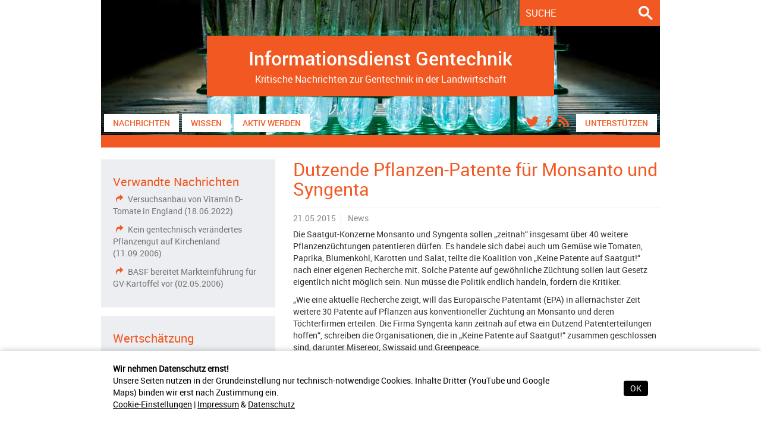

--- FILE ---
content_type: text/html; charset=utf-8
request_url: https://www.keine-gentechnik.de/nachricht/30730
body_size: 7338
content:
<!DOCTYPE html>
<html>
<head>

<meta charset="utf-8">
<!-- 
	This website is powered by TYPO3 - inspiring people to share!
	TYPO3 is a free open source Content Management Framework initially created by Kasper Skaarhoj and licensed under GNU/GPL.
	TYPO3 is copyright 1998-2026 of Kasper Skaarhoj. Extensions are copyright of their respective owners.
	Information and contribution at https://typo3.org/
-->




<meta name="generator" content="TYPO3 CMS" />
<meta name="viewport" content="width=device-width, initial-scale=1.0" />
<meta name="author" content="infodienst gentechnik" />
<meta name="keywords" content="infodienst gentechnik" />
<meta name="description" content="infodienst gentechnik" />
<meta property="og:title" content="Dutzende Pflanzen-Patente für Monsanto und Syngenta" />
<meta property="og:type" content="article" />
<meta property="og:url" content="https://www.keine-gentechnik.de/nachricht/30730" />
<meta name="twitter:card" content="summary" />
<meta name="handheldfriendly" content="True" />
<meta name="mobileoptimized" content="320" />
<meta name="copyright" content="infodienst gentechnik" />
<meta name="date" content="2025-12-01" />


<link rel="stylesheet" type="text/css" href="/typo3conf/ext/news/Resources/Public/Css/news-basic.1730883821.css" media="all">
<link rel="stylesheet" type="text/css" href="/typo3temp/assets/css/071f2cbefc.1746615383.css" media="all">
<link rel="stylesheet" type="text/css" href="/typo3temp/assets/css/usercookiemanagement.1769108093.css" media="all">
<link rel="stylesheet" type="text/css" href="/typo3conf/ext/rx_shariff/Resources/Public/Css/shariff.complete.1637228612.css" media="all">
<link rel="stylesheet" type="text/css" href="/typo3conf/ext/user_keinegentechnik/Resources/Public/css/keine-gentechnik.1769108093.css" media="all">
<link rel="stylesheet" type="text/css" href="/typo3conf/ext/user_news/Resources/Public/Stylesheet/news.1732267422.css" media="all">
<link href="/typo3conf/ext/rx_shariff/Resources/Public/Css/shariff.min.1637228612.css" rel="stylesheet" type="text/css" >


<script src="/typo3/sysext/core/Resources/Public/JavaScript/Contrib/jquery/jquery.min.1632214347.js"></script>



<title>Nachricht</title>	<script>document.cookie='resolution='+Math.max(screen.width,screen.height)+'; path=/';</script>	<script type="text/javascript"> 
		if (screen.width<767) {document.write ('<style type="text/css">.brand{ background-image: url(/fileadmin/user_upload/headerbilder/reagenzglaeser_mobil.jpg); }</style>');}	else{document.write ('<style type="text/css">.brand{ background-image: url(/fileadmin/user_upload/headerbilder/reagenzglaeser_desktop.jpg); }</style>');}</script>
<link rel="canonical" href="https://www.keine-gentechnik.de/nachricht/30730"/>
</head>
<body id="p495" class="layout-6">
<div class="container"><div id="top"></div>
		
<div class="brand">
	<form method="get" id="suchbox" name="form_kesearch_pi1" action="/suche">
    <input type="search" name="tx_kesearch_pi1[sword]" value="" placeholder="SUCHE"
           minlength="4">
    <button type="submit">
        <svg width="24" height="24" viewBox="0 0 13 13" viewbox="0 0 24 24" fill="#fff">
            <path d="m4.8495 7.8226c0.82666 0 1.5262-0.29146 2.0985-0.87438 0.57232-0.58292 0.86378-1.2877 0.87438-2.1144 0.010599-0.82666-0.28086-1.5262-0.87438-2.0985-0.59352-0.57232-1.293-0.86378-2.0985-0.87438-0.8055-0.010599-1.5103 0.28086-2.1144 0.87438-0.60414 0.59352-0.8956 1.293-0.87438 2.0985 0.021197 0.8055 0.31266 1.5103 0.87438 2.1144 0.56172 0.60414 1.2665 0.8956 2.1144 0.87438zm4.4695 0.2115 3.681 3.6819-1.259 1.284-3.6817-3.7 0.0019784-0.69479-0.090043-0.098846c-0.87973 0.76087-1.92 1.1413-3.1207 1.1413-1.3553 0-2.5025-0.46363-3.4417-1.3909s-1.4088-2.0686-1.4088-3.4239c0-1.3553 0.4696-2.4966 1.4088-3.4239 0.9392-0.92727 2.0864-1.3969 3.4417-1.4088 1.3553-0.011889 2.4906 0.45771 3.406 1.4088 0.9154 0.95107 1.379 2.0924 1.3909 3.4239 0 1.2126-0.38043 2.2588-1.1413 3.1385l0.098834 0.090049z"></path>
        </svg>
    </button>
</form>
<div class="logo">
			<a href="/">
            <h1>Informationsdienst Gentechnik</h1>
            <h2>Kritische Nachrichten zur Gentechnik in der Landwirtschaft</h2>
       </a>	
	<button data-target=".navbar-collapse" data-toggle="collapse" class="navbar-toggle" type="button">
		<span class="sr-only">Navigation ein-/ausblenden</span>
		<span class="icon-bar"></span>
		<span class="icon-bar"></span>
		<span class="icon-bar"></span>
	</button> 
</div>
<div class="navbar-collapse collapse">        
	<nav class="row navigation">          
		<ul class="nav navbar-nav mainnav"><li><a href="/nachrichten/alle" target="_self" title="Nachrichten">Nachrichten</a></li><li><a href="/wissen" target="_self" title="Mehr erfahren über Gentechnik in der Landwirtschaft: Hintergrundinformationen zu Verbreitung, Risiken - und zu Alternativen">Wissen</a></li><li><a href="/aktiv-werden" target="_self" title="Aktiv werden gegen Agro-Gentechnik: Aktionen, Termine, Material">Aktiv werden</a></li><li class="visible-xs"><a href="/ueber-uns/ueber-den-infodienst" target="_self" title="Über uns">Über uns</a></li></ul>		  
		<ul class="nav navbar-nav share-btns" role="navigation"><li class="share-btn"><a href="https://twitter.com/infodienst_gen" target="_blank"><i class="icon-twitter"></i></a></li><li class="share-btn"><a href="https://www.facebook.com/Gerd.das.Gen?ref=nf" target="_blank"><i class="icon-facebook"></i></a></li><li class="share-btn"><a href="http://www.keine-gentechnik.de/news.xml" target="_blank"><i class="icon-rss"></i></a></li><li><span><a href="/netzwerk/unterstuetzen" target="_self">Unterstützen</a></span></li></ul>		  
	</nav>
</div>
</div>
<div class="row service-banner">
	<div class="path">
			<h3></h3>		  
	
	</div>
	
</div>
<div class="row">
	<div class="col-md-4">
		
    

            <div id="c14933" class="frame frame-default frame-type-list frame-layout-0">
                
                
                    



                
                
                    

    



                
                

    
        


	


<div class="news">
	
    <!--TYPO3SEARCH_end-->
    
            
                    
	
		


	


                
        
    <!--TYPO3SEARCH_begin-->

</div>

    


                
                    



                
                
                    



                
            </div>

        


    

            <div id="c14934" class="frame frame-default frame-type-list frame-layout-0 frame-space-after-extra-small">
                
                
                    



                
                
                    



                
                

    
        


	


<div class="news">
	
    <!--TYPO3SEARCH_end-->
    
            
                    

    
        <div class="graybox">

            <!-- Related news records -->
            <h3>
                Verwandte Nachrichten
            </h3>
            
                <p class="date-txt">
                    <a target="_blank" title="Versuchsanbau von Vitamin D-Tomate in England" href="/nachricht/34629">
                        Versuchsanbau von Vitamin D-Tomate in England (18.06.2022)
                    </a>
                </p>
            
                <p class="date-txt">
                    <a target="_blank" title="Kein gentechnisch verändertes Pflanzengut auf Kirchenland" href="/nachricht/13873">
                        Kein gentechnisch verändertes Pflanzengut auf Kirchenland (11.09.2006)
                    </a>
                </p>
            
                <p class="date-txt">
                    <a target="_blank" title="BASF bereitet Markteinführung für GV-Kartoffel vor" href="/nachricht/11719">
                        BASF bereitet Markteinführung für GV-Kartoffel vor (02.05.2006)
                    </a>
                </p>
            

        </div>
    




                
        
    <!--TYPO3SEARCH_begin-->

</div>

    


                
                    



                
                
                    



                
            </div>

        

<div class="graybox box figures">
    

            <div id="c7341" class="frame frame-custom-44 frame-type-textpic frame-layout-0">
                
                
                    



                
                

    
        

    
        <header>
            

    
            <h3 class="">
                Wertschätzung
            </h3>
        



            



            



        </header>
    



    


                

    <div class="ce-textpic ce-center ce-below">
        

        
                <div class="ce-bodytext">
                    
                    <p>Finden Sie diese Nachricht hilfreich? Unterstützen Sie unsere Arbeit mit einer <a href="/netzwerk/unterstuetzen" title="Opens internal link in current window" target="_self" class="internal-link">Spende</a>.</p>
                </div>
            

        
            

    <div class="ce-gallery" data-ce-columns="1" data-ce-images="1">
        
            <div class="ce-outer">
                <div class="ce-inner">
        
        
            <div class="ce-row">
                
                    
                        <div class="ce-column">
                            

        
<figure class="image">
    
            <a href="/netzwerk/unterstuetzen" target="_self">
                
<img class="image-embed-item" src="/fileadmin/_processed_/8/7/csm_spenden_postit_gelb_02_87e8db8389.jpg" width="200" height="68" loading="lazy" alt="" />


            </a>
        
    
</figure>


    


                        </div>
                    
                
            </div>
        
        
                </div>
            </div>
        
    </div>



        
    </div>


                
                    



                
                
                    



                
            </div>

        

</div>
		
		
		<div data-services="[&quot;facebook&quot;,&quot;twitter&quot;]" data-lang="de" class="shariff"></div>
	</div>
	<div class="col-md-8">
		
		
    

            <div id="c7141" class="frame frame-default frame-type-list frame-layout-0">
                
                
                    



                
                
                    

    



                
                

    
        


	


<div class="news">
	
    <!--TYPO3SEARCH_end-->
    
            
                    


	
			
			
			<div class="header">
				<h1 itemprop="headline">Dutzende Pflanzen-Patente für Monsanto und Syngenta</h1>
			</div>
			<div class="footer">
				<p>
					<!-- date -->
					<span class="news-list-date">
						<time itemprop="datePublished" datetime="2015-05-21">
							21.05.2015
						</time>
					</span>

					
						
<!-- categories -->
<span class="news-list-category">
	
		
				News
			
	
</span>


					

					

					
				</p>
			</div>
			
				

				

				<!-- main text -->
				<div class="news-text-wrap" itemprop="articleBody">
					<p>Die Saatgut-Konzerne Monsanto und Syngenta sollen „zeitnah“ insgesamt über 40 weitere Pflanzenzüchtungen patentieren dürfen. Es handele sich dabei auch um Gemüse wie Tomaten, Paprika, Blumenkohl, Karotten und Salat, teilte die Koalition von „Keine Patente auf Saatgut!“ nach einer eigenen Recherche mit. Solche Patente auf gewöhnliche Züchtung sollen laut Gesetz eigentlich nicht möglich sein. Nun müsse die Politik endlich handeln, fordern die Kritiker. 
</p>
<p>
</p>
<p>„Wie eine aktuelle Recherche zeigt, will das Europäische Patentamt (EPA) in allernächster Zeit weitere 30 Patente auf Pflanzen aus konventioneller Züchtung an Monsanto und deren Töchterfirmen erteilen. Die Firma Syngenta kann zeitnah auf etwa ein Dutzend Patenterteilungen hoffen“, schreiben die Organisationen, die in „Keine Patente auf Saatgut!“ zusammen geschlossen sind, darunter Misereor, Swissaid und Greenpeace.
</p>
<p>
</p>
<p>„Züchter, Landwirte, Lebensmittelhersteller und Verbraucher gehören zu den Verlierern dieser Entwicklung: Der fortschreitende Konzentrationsprozess in der Züchtung gibt einigen wenigen Konzernen die Macht, darüber zu entscheiden, was auf dem Acker angebaut wird, was wir essen und welchen Preis wir dafür zu bezahlen haben“, sagte Bündnisvertreter Christoph Then. „Die europäischen Regierungen müssen jetzt endlich aktiv werden und die Interessen der Allgemeinheit gegen die von Patentlobbyisten und Großkonzernen verteidigen.“ 
</p>
<p>
</p>
<p>Die Patentwelle folgt auf eine Grundsatzentscheidung der Großen Beschwerdekammer des Patentamts. Dieses hatte im Fall von Patenten auf Brokkoli- und Tomatenzüchtungen im März entschieden, dass solche Pflanzen aus gewöhnlicher Zucht als „geistiges Eigentum“ anerkannt werden können.
</p>
<p>
</p>
<p>Politisch verantwortlich sind die Mitgliedstaaten des Europäischen Patentabkommens, darunter Deutschland. Das Patentamt ist keine EU-Institution. Die Staaten sitzen in seinem Verwaltungsrat, aus Deutschland Vertreter des Justizministeriums von Heiko Maas (SPD). Die Bundesregierung sieht Patente auf Pflanzen und Tiere eigentlich ebenfalls kritisch. „Um klarzustellen, dass auch durch herkömmliche Züchtungsverfahren gewonnene Pflanzen und Tiere von der Patentierbarkeit ausgeschlossen sind, wurde 2013 das deutsche Patentgesetz geändert“, schreibt Berlin im diese Woche veröffentlichten Agrarpolitischen Bericht. Auch beim Fall Brokkoli und Tomate guckt die Regierung hin: „Die Bundesregierung prüft derzeit, ob und gegebenenfalls welche Konsequenzen hieraus zu ziehen sind.“ 
</p>
<p>
</p>
<p>Für die Kritiker von Biopatenten ist die Sache klar: die europäischen Regeln müssten „so verändert werden, dass Patente auf Züchtungsverfahren, Züchtungsmaterial, Züchtungsmerkmale, Gene sowie auf Pflanzen und Tiere und von diesen gewonnene Lebensmittel vollständig verboten werden“, fordert „Keine Patente auf Saatgut!“ [dh] </p>
				</div>
			

			


			<!-- related things -->
			<div class="news-related-wrap">
				



				

				
					<!-- Related links -->
					<div class="news-related news-related-links">
						<h4>
							Verwendete Quellen
						</h4>

							
								<p>
									<a href="http://no-patents-on-seeds.org/de/information/aktuelles/europaeisches-patentamt-will-monsanto-weitere-30-patente-nahrungspflanzen-erte" title="no patents on seeds: Europäisches  Patentamt will Monsanto weitere 30 Patente auf Nahrungspflanzen erteilen (21.05.15)" target="_blank" rel="noreferrer">no patents on seeds: Europäisches  Patentamt will Monsanto weitere 30 Patente auf Nahrungspflanzen erteilen (21.05.15)</a>
									
								</p>
							
								<p>
									<a href="http://www.keine-gentechnik.de/news-gentechnik/news/de/30547.html" title="Patente auf konventionelle Pflanzen weiter möglich (08.04.15)" target="_blank">Patente auf konventionelle Pflanzen weiter möglich (08.04.15)</a>
									
								</p>
							
								<p>
									<a href="http://www.keine-gentechnik.de/news-gentechnik/news/de/28760.html" title="Monsanto bekommt Patent auf normale Sojapflanze (26.02.14)" target="_blank">Monsanto bekommt Patent auf normale Sojapflanze (26.02.14)</a>
									
								</p>
							
								<p>
									<a href="http://www.keine-gentechnik.de/news-gentechnik/news/de/30148.html" title="Monsanto knickt ein, Tomaten-Patent widerrufen (24.12.14)" target="_blank">Monsanto knickt ein, Tomaten-Patent widerrufen (24.12.14)</a>
									
								</p>
							
								<p>
									<a href="http://www.keine-gentechnik.de/dossiers/patente.html" title="Hintergrund Patente in der Landwirtschaft" target="_blank">Hintergrund Patente in der Landwirtschaft</a>
									
								</p>
							
								<p>
									<a href="http://www.bmel.de/SharedDocs/Downloads/Broschueren/Agrarbericht2015.pdf?__blob=publicationFile" title="Bundesregierung: Agrarpolitischer Bericht 2015 (pdf, 20.05.15)" target="_blank" rel="noreferrer">Bundesregierung: Agrarpolitischer Bericht 2015 (pdf, 20.05.15)</a>
									
								</p>
							

					</div>
				
			</div>
		



                
        
    <!--TYPO3SEARCH_begin-->

</div>

    


                
                    



                
                
                    



                
            </div>

        


	</div>
</div>

	<footer class="row">
		<div>		
	<form action="/newsletter" role="form" class="newsletter">
		<h3>Newsletter</h3>
			<input type="text"  placeholder="email" class="form-control" onclick="location.href='/newsletter'">
				<button type="button" class="btn" onclick="location.href='/newsletter'"><i class="icon-pfeil"></i></button>
	</form> 
</div>
<div>
	<h3>Über uns</h3><nav><ul class="nav" role="navigation"><li><a href="/ueber-uns/ueber-den-infodienst" target="_self" title="Über den Infodienst">Über den Infodienst</a></li><li><a href="/ueber-uns/sitemap" target="_self" title="Sitemap">Sitemap</a></li><li><a href="/ueber-uns/impressum" target="_self" title="Impressum">Impressum</a></li><li><a href="/ueber-uns/datenschutz" target="_self" title="Datenschutz">Datenschutz</a></li><li><a href="#" class="cookie-set">Cookie Einstellungen</a></li></ul></nav>		  
</div>
<div>
	<h3>Netzwerk</h3><nav><ul class="nav" role="navigation"><li><a href="/netzwerk/traeger-unterstuetzer" target="_self" title="Träger &amp; Unterstützer">Träger & Unterstützer</a></li><li><a href="/netzwerk/ansprechpartner" target="_self" title="Ansprechpartner">Ansprechpartner</a></li><li><a href="/netzwerk/buendnisse" target="_self" title="Bündnisse">Bündnisse</a></li></ul></nav>		  
</div>
	</footer>
</div>
<div style="display: none">

    

            <div id="c14389" class="frame frame-default frame-type-list frame-layout-0">
                
                
                    



                
                
                    

    



                
                

    
        
	<div class="tx-user-cookie-management">
		
    
    <div class="cookie-set">
        Cookieeinstellungen
    </div>
    <div class="usercookiemanagement firsthidden">
        <div id="CookieBox" class="cookiemanagement">
        <div class="middle-center">
            <div class="intro">
                <h2>
                    Wir verwenden Cookies
                </h2>
                <p>
                    Wir nutzen Cookies auf unserer Website. Einige sind notwendig, während andere uns helfen, diese Website und Ihre Erfahrung zu verbessern.
                </p>
                <p class="cookie-refuse"><a class="cursor" if="data-cookie-refuse">
                    Nur notwendige Cookies akzeptieren
                </a></p>
                <p class="cookie-management"><a class="cursor" id="data-cookie-individual">
                    Individuelle Cookie Einstellungen
                </a></p>
                <p class="cookie-accept"><a class="cookie-btn cursor none" data-cookie-accept>
                    Alle Cookies akzeptieren
                </a></p>
                <p class="text-right cookie-legal">
                    
                        <a href="https://www.keine-gentechnik.de/ueber-uns/datenschutz">
                            Datenschutzerklärung
                        </a>
                    
                    
                        <a href="https://www.keine-gentechnik.de/ueber-uns/impressum">
                            Impressum
                        </a>
                    
                </p>
            </div>
            <div class="box-cookie-management">
                <div class="box-cookie-management-in">
                    <h2>
                        Datenschutzeinstellungen
                    </h2>
                    <p>
                        Hier finden Sie eine Übersicht über alle verwendeten Cookies. Sie können Ihre Zustimmung zu ganzen Kategorien geben oder sich weitere Informationen anzeigen lassen und so nur bestimmte Cookies auswählen.
                    </p>
                    <div class="category">
                        <h3>
                            Notwendige Cookies
                        </h3>
                        <p>
                            Diese Cookies ermöglichen grundlegende Funktionen und sind für die einwandfreie Funktion der Website erforderlich.
                        </p>
                        <p class="text-right info-show cookie-n">
                            Cookie Informationen anzeigen
                            <span class="arrow down"></span></p>
                        <div class="info-text">
                            <p class="text-right info-hide">
                                Cookie Informationen verbergen
                                <span class="arrow up"></span></p>
                            
                                <div class="cookie-info">
                                    <p><b>Cookie für Formulare</b></p>
                                    
                                    <table>
                                        
                                            <tr>
                                                <td>
                                                    Anbieter:
                                                </td>
                                                <td>Keine Gentechnik</td>
                                            </tr>
                                        
                                        
                                        
                                        
                                        
                                    </table>
                                </div>
                            
                        </div>
                    </div>
                    
                    
                    
                </div>
            </div>
            <div class="cookie-fix">
                <p class="text-center cookie-save">
                    <a class="cookie-btn cursor" data-cookie-accept>
                        Speichern
                    </a>
                </p>
                <p class="text-back-right">
                    <a class="cookieback">
                        Zurück
                    </a>
                    <a class="cookie-refuse" >
                        Nur notwendige Cookies akzeptieren
                    </a>
                </p>
                <p class="text-right cookie-legal">
                    
                        <a href="https://www.keine-gentechnik.de/ueber-uns/datenschutz">
                            Datenschutzerklärung
                        </a>
                    
                    
                        <a href="https://www.keine-gentechnik.de/ueber-uns/impressum">
                            Impressum
                        </a>
                    
                </p>
            </div>
        </div>
    </div>
    </div>

	</div>

    


                
                    



                
                
                    



                
            </div>

        


    

            <div id="c14390" class="frame frame-default frame-type-list frame-layout-0">
                
                
                    



                
                
                    

    



                
                

    
        
<div class="usercookiebanner">
    <div id="CookieBanner">
        <div class="content">
            
                <div class="intro">
                    <p><strong>Wir nehmen Datenschutz ernst!</strong><br> Unsere Seiten nutzen in der Grundeinstellung nur technisch-notwendige Cookies. Inhalte Dritter (YouTube und Google Maps) binden wir erst nach Zustimmung ein.<br> <a href="#cookiemanagement" target="_self" class="cookie-set">Cookie-Einstellungen</a> | <a href="/ueber-uns/impressum" target="_self">Impressum</a> &amp; <a href="/ueber-uns/datenschutz" target="_self">Datenschutz</a></p>
                </div>
            
            <div class="actions">
                <a href="#" class="btn cookie-banner-ok">OK</a>
                
            </div>
        </div>
    </div>
</div>

    


                
                    



                
                
                    



                
            </div>

        


</div>		<!-- Piwik -->
		<script type="text/javascript">
		  var _paq = _paq || [];
		  _paq.push(["setDocumentTitle", document.domain + "/" + document.title]);
		  _paq.push(["setCookieDomain", "*.keine-gentechnik.de"]);
		  _paq.push(["setDomains", ["*.keine-gentechnik.de","*.www.keine-gentechnik.de"]]);
		  _paq.push(['trackPageView']);
		  _paq.push(['enableLinkTracking']);
		  (function() {
			var u="//zs-intern.de/piwik/";
			_paq.push(['setTrackerUrl', u+'piwik.php']);
			_paq.push(['setSiteId', 11]);
			var d=document, g=d.createElement('script'), s=d.getElementsByTagName('script')[0];
			g.type='text/javascript'; g.async=true; g.defer=true; g.src=u+'piwik.js'; s.parentNode.insertBefore(g,s);
		  })();
		</script>
		<noscript><p><img src="//zs-intern.de/piwik/piwik.php?idsite=11" style="border:0;" alt="" /></p></noscript>
		<!-- End Piwik Code -->

<script src="/typo3conf/ext/user_keinegentechnik/Resources/Public/js/jquery-1.11.1.min.1731328709.js"></script>
<script src="/typo3conf/ext/user_cookie_management/Resources/Public/JavaScript/usercookiemanagement.1636629843.js"></script>
<script src="/typo3conf/ext/rx_shariff/Resources/Public/JavaScript/shariff.min.1637228612.js"></script>
<script src="/typo3conf/ext/user_keinegentechnik/Resources/Public/bower_components/bootstrap/js/collapse.1731329327.js"></script>
<script src="/typo3conf/ext/user_keinegentechnik/Resources/Public/bower_components/bootstrap/js/carousel.1731329326.js"></script>
<script src="/typo3conf/ext/user_keinegentechnik/Resources/Public/bower_components/bootstrap/js/transition.1731329327.js"></script>
<script src="/typo3conf/ext/user_keinegentechnik/Resources/Public/js/appendaround.1731328709.js"></script>
<script src="/typo3conf/ext/user_keinegentechnik/Resources/Public/js/squeezr.1731328709.js"></script>
<script src="/typo3conf/ext/user_keinegentechnik/Resources/Public/js/bootstrap-datepicker.1731328709.js"></script>
<script src="/typo3conf/ext/user_keinegentechnik/Resources/Public/js/custom.1731328709.js"></script>
<script src="/typo3conf/ext/rx_shariff/Resources/Public/JavaScript/shariff.min.1637228612.js"></script>


</body>
</html>

--- FILE ---
content_type: text/css; charset=utf-8
request_url: https://www.keine-gentechnik.de/typo3temp/assets/css/usercookiemanagement.1769108093.css
body_size: 2037
content:
.usercookiemanagement {
  display: none;
  z-index: 1000;
  position: fixed;
  top: 0;
  left: 0;
  width: 100%;
  height: 100%;
  overflow: auto;
  background: rgba(0, 0, 0, 0.5);
  font-weight: 300;
}
#CookieBox {
  z-index: 201;
  position: fixed;
  top: 10%;
  left: 20%;
  width: 60%;
  max-width: 100%;
  max-height: 80%;
  overflow: hidden;
  overflow-y: auto;
  background: #fff;
  padding: 70px 20px 20px;
}
#CookieBox p {
  color: #333333;
  text-transform: none;
  text-decoration: none;
  font-style: normal;
  font-size: 14px;
  margin: 0 auto 10px;
}
#CookieBox h1 {
  color: #333333;
  text-transform: none;
  text-decoration: none;
  font-style: normal;
}
#CookieBox h2 {
  color: #333333;
  text-transform: none;
  text-decoration: none;
  font-style: normal;
  margin: 0 auto 10px;
  width: 75%;
}
#CookieBox h3 {
  color: #333333;
  text-transform: none;
  text-decoration: none;
  font-style: normal;
}
#CookieBox a {
  color: #333333;
  font-size: 16px;
  text-transform: none;
  text-decoration: none;
}
#CookieBox ul {
  margin: 0;
  padding: 0;
  padding-top: 20px;
  padding-bottom: 20px;
  text-align: center;
}
#CookieBox .cookie-btn {
  display: inline-block;
  font-family: inherit;
  font-size: 14px;
  font-weight: bold;
  padding: .5em 1em;
  text-decoration: none;
  background: #8dc63f;
  color: #fff;
  cursor: pointer;
  margin: 15px auto;
}
#CookieBox .cookie-btn:hover {
  color: white;
  text-decoration: none;
}
#CookieBox .cookieclose {
  cursor: pointer;
  position: absolute;
  top: 15px;
  right: 15px;
  border: 1px solid #333;
  background: #333;
  padding: 2px 9px;
  font-family: Verdana, sans-serif;
  font-size: 26px;
  color: #fff;
}
#CookieBox .intro h2 {
  width: 75%;
}
#CookieBox .intro p {
  width: 75%;
}
#CookieBox .intro .cookie-legal {
  margin-top: 50px;
  width: 100%;
}
#CookieBox .cookie-management {
  margin: 10px auto;
  width: 65%;
  text-align: center;
  cursor: pointer;
  padding: 5px;
  background-color: #ccc;
}
#CookieBox .cookie-refuse {
  margin: 10px auto;
  width: 65%;
  text-align: center;
  cursor: pointer;
  padding: 5px;
  background-color: #ccc;
}
#CookieBox .cookie-accept {
  margin: 10px auto;
  width: 65%;
  text-align: center;
  cursor: pointer;
  padding: 5px;
  background-color: #ccc;
}
#CookieBox .text-center {
  text-align: center;
}
#CookieBox .text-right {
  text-align: right;
}
#CookieBox .text-back-right {
  text-align: right;
}
#CookieBox .text-back-right a {
  display: inline-block;
  padding: 0 5px;
  margin-right: 10px;
  color: #333333;
  text-decoration: none;
}
#CookieBox .cookieback {
  margin-left: auto;
  margin-right: auto;
  width: 65%;
  text-align: center;
  cursor: pointer;
  padding: 5px;
  margin-bottom: 10px;
  background-color: #ccc;
}
#CookieBox .cookie-on {
  float: left;
  cursor: pointer;
  margin-right: 5px;
  display: none;
}
#CookieBox .cookie-off {
  float: left;
  cursor: pointer;
  margin-right: 5px;
}
#CookieBox .cookie-legal a {
  display: inline-block;
  padding: 0;
  font-size: 12px;
  margin-right: 30px;
  color: #333333;
  text-decoration: none;
  cursor: pointer;
}
#CookieBox .cookie-legal a:hover {
  text-decoration: underline;
}
#CookieBox .info-text {
  display: none;
}
#CookieBox .info-show {
  cursor: pointer;
}
#CookieBox .info-hide {
  cursor: pointer;
}
#CookieBox .category {
  background: #eeeeee;
  padding: 10px;
  margin: 25px 30px;
}
#CookieBox .category h3 {
  margin-top: 0;
  font-size: 16px;
}
#CookieBox .cookie-info {
  background: #fff;
  padding: 10px;
}
#CookieBox .cookie-info table {
  border-collapse: collapse;
  border-spacing: 0px;
  width: 100%;
}
#CookieBox .cookie-info td {
  padding: 3px 10px 3px 0;
  border-top: #eeeeee solid 1px;
}
#CookieBox .cookie-info p {
  margin-top: 0;
}
#CookieBox .box-cookie-management {
  display: none;
  overflow: auto;
}
#CookieBox .box-cookie-management-in > p {
  width: 80%;
}
#CookieBox .deactivated {
  width: 40px;
  height: 20px;
  border-radius: 10px;
  background: #ccc;
  display: inline-block;
}
#CookieBox .activated {
  width: 40px;
  height: 20px;
  border-radius: 10px;
  background: #ccc;
  display: inline-block;
  background: #8dc63f;
}
#CookieBox .off {
  cursor: pointer;
  display: block;
  float: left;
  background: #fff;
  width: 16px;
  margin: 2px;
  height: 16px;
  border-radius: 8px;
}
#CookieBox .on {
  cursor: pointer;
  display: block;
  float: left;
  background: #fff;
  width: 16px;
  margin: 2px;
  height: 16px;
  border-radius: 8px;
  float: right;
}
#CookieBox .arrow {
  border: .5rem solid #333;
  font-size: 0;
  line-height: 0;
  height: 0;
  padding: 0;
  margin: 0px 10px;
  display: inline-block;
}
#CookieBox .arrow.down {
  border-right-color: transparent;
  border-bottom-color: transparent;
  border-left-color: transparent;
  margin-bottom: -5px;
}
#CookieBox .arrow.up {
  border-top-color: transparent;
  border-right-color: transparent;
  border-left-color: transparent;
  margin-top: -5px;
}
#CookieBox .cookie-fix {
  display: none;
  overflow: auto;
  padding: 20px 0 0 0;
}
#CookieBox .cookie-fix .cookie-save {
  float: left;
  margin-left: 30px;
}
#CookieBox .cookie-fix .text-back-right {
  float: right;
  margin-right: 30px;
}
#CookieBox .cookie-fix .cookieback {
  display: block;
  margin: 10px auto;
  text-align: center;
  cursor: pointer;
  padding: 5px 20px;
  background-color: #ccc;
  white-space: nowrap;
  width: auto;
}
#CookieBox .cookie-fix .cookie-refuse {
  display: block;
  margin: 10px auto;
  text-align: center;
  cursor: pointer;
  padding: 5px 20px;
  background-color: #ccc;
  white-space: nowrap;
  width: auto;
}
#CookieBox .cookie-fix .cookie-legal {
  clear: both;
}
.clientside-cookie-content-alternate {
  background: #ffffff no-repeat center;
  background-size: cover;
  background-repeat: no-repeat;
  display: flex;
  align-content: center;
  justify-content: space-around;
  align-items: center;
}
.clientside-cookie-content-html-inner {
  text-align: left;
  background: #fff;
  max-width: 320px;
  padding: 20px 30px;
  font-size: 12px;
  box-shadow: 0 0 20px rgba(0, 0, 0, 0.5);
}
.clientside-cookie-content-html-inner h3 {
  margin-bottom: 20px;
}
.clientside-cookie-content-html-inner .btn {
  text-align: left;
  display: block;
  padding: 0;
  font-size: 12px;
}
.clientside-cookie-content-html-inner a {
  text-align: left;
  display: block;
  padding: 0;
  font-size: 12px;
}
.clientside-cookie-content-html-inner .btn.cookie-set {
  background: #f6f6f6;
  padding: 5px 10px;
  border: solid 1px #ddd;
  margin: 20px 0;
}
.clientside-cookie-content-html-inner .btn.cookie-set:hover {
  background: #eee;
}
#CookieBanner {
  display: block;
  position: fixed;
  bottom: 0;
  left: 0;
  right: 0;
  background: #fff;
  color: #000;
  z-index: 9999;
  box-shadow: 0 0 10px rgba(0, 0, 0, 0.25);
}
#CookieBanner .content {
  max-width: 940px;
  margin: 0 auto;
  padding: 20px 20px 20px;
  text-align: left;
}
#CookieBanner .intro {
  min-width: 50%;
  margin-bottom: 20px;
  font-size: 14px;
  hyphens: auto;
  -moz-hyphens: auto;
  -webkit-hyphens: auto;
}
#CookieBanner .intro:first-child {
  margin-top: 0;
}
#CookieBanner .intro:last-child {
  margin-bottom: 0;
}
#CookieBanner .intro a {
  color: #000;
  text-decoration: underline;
}
#CookieBanner .actions {
  text-align: right;
  min-width: 50%;
}
#CookieBanner .btn {
  padding: 2px 10px;
  display: block;
  text-align: center;
  margin-bottom: 10px;
  background: #000;
  color: #fff;
}
@media screen and (min-width: 700px) {
  #CookieBox {
    z-index: 201;
    position: fixed;
    top: 10%;
    left: 50%;
    width: 660px;
    margin-left: -330px;
    max-width: none;
  }
}
@media screen and (max-width: 1000px) {
  #CookieBox {
    left: 6%;
    width: 88%;
    top: 5%;
    max-height: 90%;
    min-height: 90%;
    margin: 0;
  }
}
@media screen and (max-width: 786px) {
  #CookieBox .cookie-fix .text-back-right {
    width: 87%;
  }
}
@media screen and (max-width: 375px) {
  #CookieBox {
    padding-top: 30px;
  }
  #CookieBox h2 {
    font-size: 16px;
  }
  #CookieBox p {
    font-size: 14px;
  }
}
@media screen and (max-width: 480px) {
  #CookieBox p {
    font-size: 13px;
  }
  #CookieBox p a.cursor {
    font-size: 12px;
  }
  #CookieBox .intro p.cookie-legal {
    margin-top: 0;
  }
}
@media screen and (max-width: 480px) {
  .cc-container {
    display: block;
    font-size: 14px;
  }
  .cc-btn {
    display: block;
    font-size: 14px;
  }
  .cc-window.cc-banner .cc-container {
    flex: unset;
    align-items: unset;
  }
  #CookieBox.cookiemanagement {
    box-sizing: border-box;
    padding: 15px;
    min-height: auto;
  }
  #CookieBox.cookiemanagement h2 {
    font-size: 1.4rem;
    padding: 0;
    margin: 0;
  }
  #CookieBox.cookiemanagement .cookieclose {
    top: -5px;
    right: -5px;
  }
  #CookieBox .box-cookie-management {
    min-height: 60%;
    height: auto !important;
  }
  #CookieBox h2 {
    margin: 0 0 10px;
    width: auto !important;
    padding: 10px;
    box-sizing: border-box;
  }
  #CookieBox p {
    margin: 0 0 10px;
    width: auto !important;
    padding: 10px;
    box-sizing: border-box;
    padding: 10px 0;
  }
  #CookieBox .category {
    margin: 0 0 10px;
    width: auto !important;
    padding: 10px;
    box-sizing: border-box;
  }
  #CookieBox .cookie-fix .text-back-right {
    float: none;
    margin: 0;
    padding: 0;
  }
  #CookieBox .cookie-fix .cookie-save {
    float: none;
    margin: 0;
    padding: 0;
  }
  #CookieBox .cookie-save .cookie-btn {
    display: block;
  }
  #CookieBox .intro .cookie-legal {
    margin: 0;
  }
  #CookieBox .intro .cookie-legal p {
    padding: 0;
  }
}
@media screen and (min-width: 768px) {
  #CookieBanner .content {
    display: flex;
  }
  #CookieBanner .intro {
    margin-bottom: 0px;
    min-width: unset;
    hyphens: none;
    -moz-hyphens: none;
    -webkit-hyphens: none;
  }
  #CookieBanner .actions {
    margin-top: 30px;
    text-align: right;
    min-width: unset;
    margin-left: 100px;
  }
  #CookieBanner .btn {
    margin-left: 5px;
    margin-bottom: 0;
    display: inline-block;
  }
}
#CookieBox h2,
#CookieBox p,
#CookieBox .category {
  width: 80%;
  box-sizing: border-box;
  margin-left: auto;
  margin-right: auto;
}
#CookieBox .cookie-fix p {
  width: auto;
}
#CookieBox .cookie-accept a {
  margin: -5px;
  display: block;
}
#CookieBox .activated,
#CookieBox .cookie-btn {
  background: #f25822;
}
.usercookiemanagement {
  text-align: left;
}
.clientside-cookie-content-html-inner h3 {
  margin-top: 0 !important;
}
.clientside-cookie-content-html-inner .btn.cookie-set {
  padding: 10px 15px;
  background: #f25822;
  color: #fff;
  cursor: pointer;
}
.clientside-cookie-content-html-inner .btn.cookie-set:hover {
  background: #000;
  color: #fff;
}


--- FILE ---
content_type: text/css; charset=utf-8
request_url: https://www.keine-gentechnik.de/typo3conf/ext/user_news/Resources/Public/Stylesheet/news.1732267422.css
body_size: 1582
content:
/* video pagination - convert the widget paginator to look like bootstrap pagination */
.f3-widget-paginator {
    display: flex;
    border-radius: 4px;
    margin: 20px 0px;
    padding-left: 0px;
    text-decoration: none;
    overflow-x: auto;
}
.f3-widget-paginator > li {
    display: inline;
}
.f3-widget-paginator > li > a,
.f3-widget-paginator > li.current {
    position: relative;
    float: left;
    padding: 6px 12px;
    margin-left: -1px;
    text-decoration: none;
    border: 1px solid #DDD;
    background-color: #FFF;
    color: #f25822;
}
.f3-widget-paginator > li.current
{
    text-decoration: none;
    background-color: #f25822;
    color: #fff;
}
.f3-widget-paginator > li > a:hover,
.f3-widget-paginator > li > a:focus {
    text-decoration: none;
    background-color: #EEE;
}
.f3-widget-paginator > li:first-child > a,
.f3-widget-paginator > li.current:first-child {
    margin-left: 0px;
    border-top-left-radius: 4px;
    border-bottom-left-radius: 4px;
}
.f3-widget-paginator > li:last-child > a,
.f3-widget-paginator > li.current:last-child {
    border-top-right-radius: 4px;
    border-bottom-right-radius: 4px;
}


@media screen and (min-width: 720px){
    body .news  > div.box > .news-ticker .news-ticker-item {
        min-height: unset;
    }
    body .news  > div.box > .news-ticker .news-content {
        display: flex;
    }
    body .news  > div.box > .news-ticker .news-content > * {
        margin-right: 10px
    }
}


.news-img-caption {
    background-color: #edeef2;
    margin-top: 6px;
    font-size: 10px;
    font-size: 1rem;
    padding: 7.5px;
}

.news .article .news-img-wrap img,
.news-list-view .news-img-wrap img {
    display: block;
    float: unset;
    width: 100%;
}

.news .article .news-img-wrap,
.news .article .news-img-wrap a  {
    border: none;
    padding: 0;
    float: unset;
}



@media screen and (min-width: 992px) {
    .kesearch_searchbox {
        display: flex;
        background: #eee;
        padding: 10px;
    }

    .kesearch_searchbox .kesearchbox {
        width: 280px;
        margin: 40px 10px 10px;
        position: relative;
    }

    .kesearch_searchbox .kesearchbox:before {
        content: "Suche";
        color: #f25822;
        position: absolute;
        top: -30px;
        font-size: 2rem;
        text-transform: uppercase;
    }

    .kesearch_searchbox #kesearch_filters {
        display: flex;
        flex-grow: 0;
        align-items: start;
    }

    .kesearch_searchbox #kesearch_filters .list {
        padding: 16px 10px;
        border: none;
    }

    .kesearch_searchbox #kesearch_filters .list .head,
    .kesearch_searchbox #kesearch_filters .list ul {
        padding: 0;
        border: none;
    }

    .kesearch_searchbox #kesearch_filters .dateRange {
        display: flex;
        flex-wrap: wrap;
        padding: 10px;
    }

    .kesearch_searchbox #kesearch_filters .list .head {
        display: none;
    }

    .kesearch_searchbox #kesearch_filters .dateRange > * {
        width: calc(50% - 10px);
        margin-right: 10px;
    }

    .kesearch_searchbox #kesearch_filters .dateRange > :nth-child(2) {
        order: 1
    }
    .kesearch_searchbox #kesearch_filters .dateRange > :nth-child(3) {
        order: 3
    }
    .kesearch_searchbox #kesearch_filters .dateRange > :nth-child(4) {
        order: 2
    }
    .kesearch_searchbox #kesearch_filters .dateRange > :nth-child(5) {
        order: 4
    }

    .kesearch_searchbox #kesearch_filters label,
    .kesearch_searchbox #kesearch_filters .dateRange label {
        font-weight: 300;
    }

    .kesearch_searchbox .resetbutt,
    .kesearch_searchbox .submitbutt {
        margin-top: 40px;
    }

    .kesearch_searchbox .submitbutt input[type="submit"] {
        background: #f25822;
        color: #fff
    }

    .kesearch_searchbox .resetbutt a {
        background-image: url([data-uri]);
        background-position: center;
        background-repeat: no-repeat;
        background-size: contain;
        height: 32px;
        width: 32px;

    }
    .kesearch_searchbox .resetbutt a span {
        display: none
    }


}

@media screen and (max-width: 991px){
    .kesearch_searchbox #kesearch_filters .dateRange {
        padding-bottom: 10px;
    }

    .kesearch_searchbox #kesearch_filters .dateRange label,
    .kesearch_searchbox #kesearch_filters .dateRange input {
        margin-left: 10px;
    }

    .kesearch_searchbox #kesearch_filters .dateRange label {
        margin-top: 10px;
    }
}

.tx-kesearch-pi1 #kesearch_results .result-list-item .hit {
    color: inherit;
    box-shadow: 0 0 0 5px #ff0;
    background: #ff0;
}

.news-detail-actions {
    display: flex;
    margin-top: 20px;
}

.news-detail-actions > * {
    margin-right: 20px;
}

.news .col-md-4 > .footer p {
    margin-bottom: 20px;
}

.news-detail-event  .col-md-4 .graybox {
    margin-bottom: 20px;
}

@media screen and (max-width: 991px){
    .news-detail-event .row {
        display: flex;
        flex-wrap: wrap;
    }

    .news-detail-event .row .col-md-4 {
        order: 2;
        width: 100%;
        margin-top: 30px;

    }

    .news-detail-actions {
        display: none;
    }
}

.news-list-view .termin {
    margin-bottom: 20px;
}

.news-list-view .termin .news-list-date {
    font-weight: bold;
}

.news-list-view .termin h3 {
    white-space: nowrap;
    overflow: hidden;
    text-overflow: ellipsis;
    margin: 0 0 7px 0;
}

.news-related-wrap {
	display: block;
	width: 100%;
}

.news-related {
	width: 100%;
	padding: 0;
	border: none;
	display: block;
	margin-top: 20px;
}


--- FILE ---
content_type: application/javascript; charset=utf-8
request_url: https://www.keine-gentechnik.de/typo3conf/ext/user_cookie_management/Resources/Public/JavaScript/usercookiemanagement.1636629843.js
body_size: 2167
content:
$(document).ready(function () {

    function getCookie(cname) {
        try {
            var cvalue = JSON.parse(localStorage.getItem(cname));
            if (cvalue) {
                return cvalue;
            }
            return "";
        } catch (e) {
            var name = cname + "=";
            var ca = document.cookie.split(';');
            for (var i = 0; i < ca.length; i++) {
                var c = ca[i];
                while (c.charAt(0) == ' ') {
                    c = c.substring(1);
                }
                if (c.indexOf(name) == 0) {
                    return c.substring(name.length, c.length);
                }
            }
            return "";
        }
    }

    function setCookie(cname, cvalue, exdays) {
        try {
            localStorage.setItem(cname, JSON.stringify(cvalue));
        } catch (e) {
            var d = new Date();
            var maxage = "max-age=" + 24 * 60 * 60 * 365;
            document.cookie = cname + "=" + cvalue + ";" + maxage + ";path=/";
        }
        trackCookie(cvalue);
    }

    function trackCookie(choice) {
        if (typeof _paq !== 'undefined' && $('#CookieBox').attr('data-track')) {
            _paq.push(['trackEvent', 'Cookiemanager', 'set', choice]);
        }
        if (window.dataLayer && $('#CookieBox').attr('data-track')) {
            window.dataLayer.push({
                'event': 'consent',
                'usercookiemanagement': choice
            });
        }
    }

    function getCookiesArray() {

        var cookies = { };

        if (document.cookie && document.cookie != '') {
            var split = document.cookie.split(';');
            for (var i = 0; i < split.length; i++) {
                var name_value = split[i].split("=");
                name_value[0] = name_value[0].replace(/^ /, '');
                cookies[decodeURIComponent(name_value[0])] = decodeURIComponent(name_value[1]);
            }
        }

        return cookies;
    }

    function removeObsoleteCookies() {
        var cookieNames = [];
        var wert = getCookie("usercookiemanagement");
        if(wert !== 'max') {
            var activeCookies = Object.keys(getCookiesArray());
            var res = wert.split("c");
            $('#CookieBox .cookie-info[data-cookie-name]').each(function () {
                var $cookieInfo = $(this);
                var id = $cookieInfo.attr('data-cookie-id');
                var name = $cookieInfo.attr('data-cookie-name')
                if(name && res.indexOf(id) === -1){
                    $(activeCookies).each(function(i,n){
                        if(n && n === name.substr(0, n.length)){
                            //console.log("remove", "prefix", n);
                            deleteCookie(n);
                        }
                        if(n && n.match(name)){
                            //console.log("remove", "match", n);
                            deleteCookie(n);
                        }
                    })

                }
            })
        }
    }


    function deleteCookie(name) {
        document.cookie = name + '=; expires=Thu, 01 Jan 1970 00:00:01 GMT;';
    }

    function initManager() {
        var wert = getCookie("usercookiemanagement");
        $('.usercookiemanagement').prependTo("body");
        if (wert === "") {
            $('.usercookiebanner').prependTo("body");
        }
        if (wert != "") {
            if (wert == "max") {
                for (i = 0; i < 30; i++) {
                    $("cookie-on").show();
                    $("cookie-off").hide();
                }
            } else {
                res = wert.split("c");
                jQuery.each(res, function (i, val) {
                    $(".cookie-on.cookie" + val).show();
                    $(".cookie-off.cookie" + val).hide();
                    var $cat = $(".cookie" + val).parents('.category').first();
                    var onCount = $cat.attr('data-on-count') || 0;
                    $cat.attr('data-on-count', onCount + 1)
                });
                $('.cookiemanagement .category').each(function (i, val) {
                    $(this).attr('data-total-count', $('.info-text .cookie-info', this).length);
                    if ($(this).attr('data-on-count') == $('.info-text .cookie-info', this).length) {
                        $('.cookie-on.cookiecat', this).show();
                        $('.cookie-off.cookiecat', this).hide();
                    }
                });
            }
        } else {
            if (!$(".usercookiemanagement").hasClass("firsthidden")) {
                $(".usercookiemanagement").show();
            }
        }
    }

    function initContent() {
        var wert = getCookie("usercookiemanagement");
        var cookies = wert.split("c");
        $('.clientside-cookie-content').each(function () {
            var $node = $(this);
            var cookieId = $node.attr('data-cookie');
            var active = false;
            var content = $node.attr('data-content');
            var alternate = $node.attr('data-alternate');

            if (content && (wert == "max" || cookies.indexOf(cookieId) !== -1)) {
                $node.children().hide();
                $node.append(JSON.parse(content));
                active = true;
            } else if (alternate) {
                $node.children().hide();
                $node.append(JSON.parse(alternate));
            }
        })

    }


// init manager checkboxes
    initManager();
// init content based on choice
    initContent();
// add class to footer link
    $('a[href*="#cookiemanagement"]').addClass('cookie-set').attr('href', '#');
// add event to buttons


    $(document).on('click', '.cookie-set', function () {
        var wert = getCookie("usercookiemanagement");
        if (wert != "") {
            if (wert == "max") {
                for (i = 0; i < 30; i++) {
                    $(".cookie-on").show();
                    $(".cookie-off").hide();
                }
            } else {
                res = wert.split("c");
                jQuery.each(res, function (i, val) {
                    $(".cookie-on.cookie" + val).show();
                    $(".cookie-off.cookie" + val).hide();
                });
            }
        }
        $(".usercookiemanagement").show();
    });


    $(".cookie-save").click(function () {
        var old = getCookie("usercookiemanagement");
        var wert = "";
        $("#CookieBox .cookie-on:visible").each(function(){
            var $cookieInfo = $(this).parents('.cookie-info').first();
            if($cookieInfo.attr('data-cookie-id')){
                wert += "c" + $cookieInfo.attr('data-cookie-id');
            }
        })

        if (wert == "") {
            wert = "min";
        }
        setCookie("usercookiemanagement", wert, Date.now());
        $(".usercookiemanagement").hide();
        $(".usercookiebanner").hide();
        if (wert === 'max' || old === 'min' || old === '') {
            initContent()
        } else {
            removeObsoleteCookies();
            location.reload();
        }
        return false;

    });

    $(".cookie-accept").click(function () {
        setCookie("usercookiemanagement", "max", Date.now());
        $(".usercookiemanagement").hide();
        $(".usercookiebanner").hide();
        initContent()
        return false;
    });
    $(".cookie-refuse").click(function () {
        var old = getCookie("usercookiemanagement");
        setCookie("usercookiemanagement", "min", Date.now());
        $(".usercookiemanagement").hide();
        $(".usercookiebanner").hide();
        if (old === 'min' || old === '') {
            initContent()
        } else {
            removeObsoleteCookies();
            location.reload();
        }
        return false;
    });
    $(".cookie-banner-ok").click(function () {
        var old = getCookie("usercookiemanagement");
        setCookie("usercookiemanagement", "min", Date.now());
        $(".usercookiebanner").hide();
        if (old !== 'min') {
            location.reload();
        }
        return false;
    });

    $(".cookie-management").click(function () {
        $(".box-cookie-management").show();
        $(".cookie-fix").show();
        var varGes = $('#CookieBox').height();
        var varFix = $('.cookie-fix').height();
        var neuHeight = varGes - varFix - 100;
        if (neuHeight >= 300) {
            $('.box-cookie-management').height(neuHeight);
        }
        if (neuHeight < 300) {
            $('#CookieBox').css("overflow", "auto");
        }
        $("#CookieBox .intro").hide();
        return false;
    });
    $(".cookieback").click(function () {
        $(".box-cookie-management").hide();
        $(".cookie-fix").hide();
        $(".intro").show();
        return false;
    });

    $(".show-n").click(function () {
        $(".box-cookie-management").show();
        $(".cookie-n").next().show();
        $(".cookie-n").hide();
        $("#CookieBox .intro").hide();
        return false;
    });
    $(".show-m").click(function () {
        $(".box-cookie-management").show();
        $(".cookie-m").next().show();
        $(".cookie-m").hide();
        $("#CookieBox .intro").hide();
        return false;
    });
    $(".show-s").click(function () {
        $(".box-cookie-management").show();
        $(".cookie-s").next().show();
        $(".cookie-s").hide();
        $("#CookieBox .intro").hide();
        return false;
    });
    $(".show-e").click(function () {
        $(".box-cookie-management").show();
        $(".cookie-e").next().show();
        $(".cookie-e").hide();
        $("#CookieBox .intro").hide();
        return false;
    });
    $(".cookie-on.cookiecat").click(function () {
        $(this).parent().find(".cookie-off").show();
        $(this).parent().find(".cookie-on").hide();
        return false;
    });
    $(".cookie-off.cookiecat").click(function () {
        $(this).parent().find(".cookie-on").show();
        $(this).parent().find(".cookie-off").hide();
        return false;
    });
    $(".cookie-on").click(function () {
        $(this).prev().show();
        $(this).hide();
        return false;
    });
    $(".cookie-off").click(function () {
        $(this).next().show();
        $(this).hide();
        return false;
    });

    $(".info-show").click(function () {
        $(this).next().show();
        $(this).hide();
        return false;
    });
    $(".info-hide").click(function () {
        $(this).parent().hide();
        $(this).parent().prev().show();
        return false;
    });
});



--- FILE ---
content_type: application/javascript; charset=utf-8
request_url: https://www.keine-gentechnik.de/typo3conf/ext/user_keinegentechnik/Resources/Public/js/appendaround.1731328709.js
body_size: 741
content:
/*! appendAround markup pattern. [c]2012, @scottjehl, Filament Group, Inc. MIT/GPL
how-to:
1. Insert potential element containers throughout the DOM
2. give each container a data-set attribute with a value that matches all other containers' values
3. Place your appendAround content in one of the potential containers
4. Call appendAround() on that element when the DOM is ready
*/
(function( $ ){
	$.fn.appendAround = function(){
	return this.each(function(){
	var $self = $( this ),
	att = "data-set",
	$parent = $self.parent(),
	parent = $parent[ 0 ],
	attval = $parent.attr( att ),
	$set = $( "["+ att +"='" + attval + "']" );
	function isHidden( elem ){
	return $(elem).css( "display" ) === "none";
	}
	function appendToVisibleContainer(){
	if( isHidden( parent ) ){
	var found = 0;
	$set.each(function(){
	if( !isHidden( this ) && !found ){
	$self.appendTo( this );
	found++;
	parent = this;
	}
	});
	}
	}
	appendToVisibleContainer();
	$(window).bind( "resize", appendToVisibleContainer );
	});
	};
}( jQuery ));
$(document).ready(function() {
	
	$( ".article-img" ).appendAround();
	$( ".action-box" ).appendAround();
	$( ".newsletter-page .form-group input" ).focus(function() {
		 $(this).closest(".form-group").find('label').hide();
	});	
	$('form').each(function() { this.reset() });
	// Ansicht der Labels als aktive Checkbox

    $(".checkbox-part").click(function(e) {
        $(e.target).toggleClass("checked");
    });
			 
});



--- FILE ---
content_type: application/javascript; charset=utf-8
request_url: https://www.keine-gentechnik.de/typo3conf/ext/user_keinegentechnik/Resources/Public/js/custom.1731328709.js
body_size: 1020
content:
/**
 * German translation for bootstrap-datepicker
 * Sam Zurcher <sam@orelias.ch>
 */
;(function($){
    $.fn.datepicker.dates['de'] = {
        days: ["Sonntag", "Montag", "Dienstag", "Mittwoch", "Donnerstag", "Freitag", "Samstag"],
        daysShort: ["Son", "Mon", "Die", "Mit", "Don", "Fre", "Sam"],
        daysMin: ["So", "Mo", "Di", "Mi", "Do", "Fr", "Sa"],
        months: ["Januar", "Februar", "März", "April", "Mai", "Juni", "Juli", "August", "September", "Oktober", "November", "Dezember"],
        monthsShort: ["Jan", "Feb", "Mär", "Apr", "Mai", "Jun", "Jul", "Aug", "Sep", "Okt", "Nov", "Dez"],
        today: "Heute",
        clear: "Löschen",
        weekStart: 1,
        format: "dd.mm.yy"
    };
}(jQuery));

$(document).ready(function() {

    // console.log('referrer: ' + document.referrer);
    // console.log('hostname: ' + document.location.hostname);

    $( '.datepicker' ).datepicker({
        format: 'dd.mm.yy',
        language: 'de',
        weekStart: '1',
        startView: 'year',
        minViewMode: "months"
    });

    $( '#daterange-start-btn').click( function(e){
        e.preventDefault(); // this will prevent from submitting the form
        thisInput = $( '#daterange-start-input');
        thisInput.datepicker( 'show' );
    });
    $( '#daterange-end-btn').click( function(e){
        e.preventDefault(); // this will prevent from submitting the form
        thisInput = $( '#daterange-end-input');
        thisInput.datepicker( 'show' );
    });

    if ($('.service-banner .path h3').text() === 'Nachricht'){
        $('.service-banner .path h3').after('<div><a href="/nachrichten/" class="history-back">< Zurück zur Übersicht</a></div>');
    }

    $('a.history-back').click( function(e) {
        var referrer =  document.referrer;
        var hostName =  document.location.hostname;
        if ( referrer.indexOf('/eu') !== -1 ) {
            // console.log('contains eu', referrer);
            location.href =  "https://" + hostName +"/nachrichten/eu/";
        }
        else if ( referrer.indexOf('/deutschland') !== -1 ) {
            // console.log('contains deutschland', referrer);
            location.href =  "https://" + hostName +"/nachrichten/deutschland";
           
        }
        else if ( referrer.indexOf('/regionen') !== -1 ) {
            // console.log('contains regionen', referrer);
            location.href =  "https://" + hostName +"/nachrichten/regionen/";
        }
        else if ( referrer.indexOf('/alle') !== -1 ) {
            // console.log('contains regionen', referrer);
            location.href =  "https://" + hostName +"/nachrichten/";
        }
       else {
            location.href =  "https://" + hostName +"/";
       }
      
        return false;
    });

});
    
    


$('.image-caption').each(function(){
	$(this).html($(this).html().replace(/(?:(https?\:\/\/[^\s,\)]+))/gim, '<a href="$1" target="_blank">$1</a>'));
});

--- FILE ---
content_type: application/javascript; charset=utf-8
request_url: https://www.keine-gentechnik.de/typo3conf/ext/user_keinegentechnik/Resources/Public/js/squeezr.1731328709.js
body_size: 1859
content:
(function(w){
	if (navigator.cookieEnabled) {
		var squeezr					= 'squeezr',
		path						= ';path=/',
		doc							= document,
		winWidth					= w.innerWidth,
		screenWidth					= screen.width,
		screenHeight				= screen.height;

		/**
		 * Extract the squeezr cookie values
		 * 
		 * @return {Object}				squeezr cookie values
		 */
		function getSqueezrCookies() {
			for (var index = 0, cookieParts = doc.cookie.split(';'), cookiePattern = /^\ssqueezr\.([^=]+)=(.*?)\s*$/, cookies = {}, cookie; index < cookieParts.length; ++index) {
				if (cookie = cookieParts[index].match(cookiePattern)) {
					cookies[cookie[1]]	= cookie[2];
				}
			}
			return cookies;
		}
		
		/**
		 * Measure the window width in em
		 * 
		 * @return {Number}				Window width in em
		 */
		function measureWindowEmWidth(precision, f) {
			precision				= Math.max(parseFloat(precision || 1, 10), .01);
			var docElement			= doc.documentElement,
			createBlock				= function() {
										var block					= doc.createElement('div'),
										blockStyles					= {'width': '1px', 'height': '1px', 'display': 'inline-block'};
										for (var property in blockStyles) {
											block.style[property]	= blockStyles[property];
										}
										return block;
									},
			blockRow				= doc.createElement('div'),
			block					= blockRow.appendChild(createBlock());
			blockRow.appendChild(createBlock());
			docElement.appendChild(blockRow);
			var blockHeight			= blockRow.clientHeight,
			ems						= Math.floor(winWidth / blockHeight),
			delta					= ems / 2,
			iteration				= 0,
			iterations				= [ems];
			
			// Iteratetively resize the measurement block until the breakpoint is found (taking the given precision into account)
			while ((iteration++ < 1000) && ((Math.abs(delta) > precision) || (blockRow.clientHeight > blockHeight))) {
				ems					+= delta;
				block.style.width	= ems + 'em';
				delta				/= ((blockRow.clientHeight > blockHeight) ? 1 : -1) * ((delta > 0) ? -2 : 2);
				iterations.push(ems);
			}
			
			// Remove the measurement elements
			docElement.removeChild(blockRow);
//			console.log(iteration + ' iterations: ' + iterations.join(', '));
			
			return ems;
		}
		
		/**
		 * Extract the image breakpoints
		 * 
		 * @param {String} str		Serialized breakpoints list
		 * @return {Array}			Ordered breakpoints list
		 */
		function getBreakpoints(str, emf) {
			
			// Split the breakpoint list and run through all breakpoints
			for (var index = 0, rawBreakpoints = (str || '').split(','), breakpointPattern = /(\d+(?:\.\d+)?)(px)?/i, breakpoints = [], match; index < rawBreakpoints.length; ++index) {
				
				// If this is a valid breakpoint definition (may have a "px" unit)
				if (match = rawBreakpoints[index].match(breakpointPattern)) {
					breakpoints.push(parseFloat(match[1], 10));
				}
			}
			
			// Sort the breakpoints in ascending order
			return breakpoints.sort(function(a, b){ return a - b; });
		}
		
		/**
		 * Return the device pixel ratio
		 * 
		 * @return {Number}			Device pixel ratio
		 */
		function getDevicePixelRatio() {
			return ('devicePixelRatio' in w) ? w.devicePixelRatio : ((('deviceXDPI' in w) && ('logicalXDPI' in w)) ? (w.deviceXDPI / w.logicalXDPI) : 1);
		}
		
		/**
		 * Round a floating point value to a certain precision
		 * 
		 * @param {Number}			Floating point value
		 * @param {Number}			Precision
		 * @param {Number}			Rounded floating point value
		 */
		function roundToPrecision(em, precision) {
			return precision * Math.round(10 * em / precision) / 10;
		}
		
		// Run through all document JavaScripts and find the squeezr script (must reference a script file named "squeezr.js" or carry an ID attribute with value "squeezr")
		for (var index = 0, scripts = doc.getElementsByTagName('script'); index < scripts.length; ++index) {
			if (scripts[index].id == squeezr) {
				var pixelRatio			= getDevicePixelRatio(),
				imgBreakpoint			= '-';
				
				// Set the general screen size cookie
				doc.cookie				= squeezr + '.screen=' + screenWidth + 'x' + screenHeight + '@' + pixelRatio + path;
				
				// Set the image engine cookie (if enabled)
				if (!scripts[index].getAttribute('data-disable-images')) {
					var breakpoints		= getBreakpoints(scripts[index].getAttribute('data-breakpoints-images')),
					maximum				= Math.max(screenWidth, screenHeight),
					nextBreakpoint		= null;
					do {
						if (maximum > (nextBreakpoint = breakpoints.pop())) {
							break;
						}
						imgBreakpoint	= (nextBreakpoint * pixelRatio) + 'px';
					} while (breakpoints.length);
				}
				doc.cookie				= squeezr + '.images=' + imgBreakpoint + path;
				
				// Determine the squeezr cookie values
				var cookies				= getSqueezrCookies(),
				cssBreakpoint			= cookies.css || '-';
				if ((!('css' in cookies) || !cookies.css || (cookies.css == '-')) && !scripts[index].getAttribute('data-disable-css')) {
					var emRatio			= winWidth / measureWindowEmWidth(parseFloat(scripts[index].getAttribute('data-em-precision') || .5, 10) / 100);
					cssBreakpoint		= screenWidth + 'x' + screenHeight + '@' + (Math.round(emRatio * 10) / 10);
				}
				doc.cookie				= squeezr + '.css=' + cssBreakpoint + path;

				break;
			}
		}
	}
})(this);